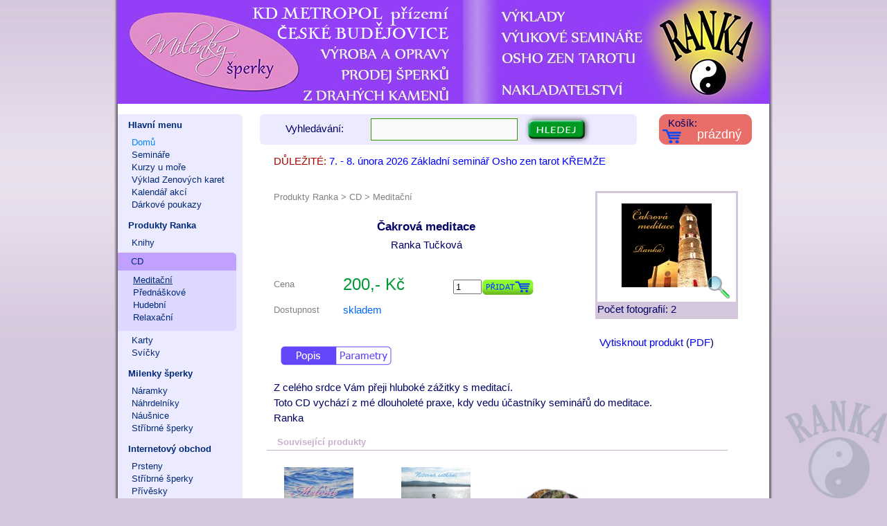

--- FILE ---
content_type: text/html
request_url: https://ranka.cz/eshop/view.php?id=77
body_size: 3636
content:
<!DOCTYPE HTML>
<html>
  <head>
  
  <meta http-equiv="content-type" content="text/html; charset=utf-8" />
  
  <meta http-equiv="X-UA-Compatible" content="IE=edge" />
  <meta name="description" content="" />
  <meta name="keywords" content="knihy, karty, šperky, náramky, náhrdelníky, drahé kameny, drahokamy, harmonizující" />
<meta name="robots" content="all,follow" />  
  <meta name="title" content="Čakrová meditace - Ranka Tučková - Ranka.cz" />
  <title>Čakrová meditace - Ranka Tučková - Ranka.cz</title>
  
  <link rel="image_src" type="image/jpeg" href="../_img/logo.jpg" />
  <link rel="shortcut icon" href="../_img/icona.ico" type="image/x-icon" />
	<link rel="icon" href="../_img/icona.ico" type="image/x-icon" />
  
  <link rel="stylesheet" href="../_jcss/main.css" type="text/css">
  <link rel="stylesheet" href="../_jcss/list.css" type="text/css">
  
    
  <script type="text/javascript" src="../_jcss/uni.js"></script>

<!-- Autocomplete
<script src="//code.jquery.com/jquery-1.10.2.js"></script>
<script src="//code.jquery.com/ui/1.11.2/jquery-ui.js"></script>
<link rel="stylesheet" href="/resources/demos/style.css">
 
<script type="text/JavaScript">
$(function() {
  $( "#search_input" ).autocomplete({ source: 'http://www.ranka.cz/zobraz.php?co=autocomplete', minLength: 3 });
});
</script>
  
-->

  
  </head>
  <body id=body>
  
  <div id=logo_down><img src="../_img/jin_jang.gif" border=0 alt="" id="logo_down_img"></div>

    <div class=main>
    <div class=head>
  
   
      <div class=hudba_index></div>
      
    
    </div>

<!--   //////////////////////////  HLAVNÍ MENU  ////////////////////////////   -->

<div class=leftmenu>

<!--  tady to chybí    -->

  <div class=leftmenu_main>
<span class="leftmenu_nad">Hlavní menu</span><br />
<ul><li class=leftmenu_domu><a href="../index.php">Domů</a></li><li class=leftmenu_sleep><a href="../seminare/" >Semináře</a></li><li class=leftmenu_sleep><a href="../dovolene/" >Kurzy u moře</a></li><li class=leftmenu_sleep><a href="../vyklad/" >Výklad Zenových karet</a></li><li class=leftmenu_sleep><a href="../kalendar/" >Kalendář akcí</a></li><li class=leftmenu_sleep><a href="../poukazy/" >Dárkové poukazy</a></li></ul>
<a href="../eshop/" class=leftmenu_nad>Produkty Ranka</a><br />
<ul><li class=leftmenu_sleep><a href="../eshop/?druh=knihy" >Knihy</a></li><div class=leftmenu_aktu><div class=leftmenu_pod1>
                   <h3 class=h3a><a href="../eshop/?druh=cd">CD</a></h3>
                 </div><ul><li class=leftmenu_pod2><a href="../eshop/?druh=cd&kat2=meditacni"><u>Meditační</u></a></li><li class=leftmenu_pod2><a href="../eshop/?druh=cd&kat2=prednaskove">Přednáškové</a></li><li class=leftmenu_pod2><a href="../eshop/?druh=cd&kat2=hudebni">Hudební</a></li><li class=leftmenu_pod2><a href="../eshop/?druh=cd&kat2=relaxacni">Relaxační</a></li></ul></div><li class=leftmenu_sleep><a href="../eshop/?druh=karty" >Karty</a></li><li class=leftmenu_sleep><a href="../eshop/?druh=svicky" >Svíčky</a></li></ul>

<a href="../eshop/sperky/" class=leftmenu_nad>Milenky šperky</a><br />
<ul><li class=leftmenu_sleep><a href="../eshop/sperky/?kat=naramky" >Náramky</a></li><li class=leftmenu_sleep><a href="../eshop/sperky/?kat=nahrdelniky" >Náhrdelníky</a></li><li class=leftmenu_sleep><a href="../eshop/sperky/?kat=nausnice" >Náušnice</a></li><li class=leftmenu_sleep><a href="../eshop/stribro" >Stříbrné šperky</a></li></ul>

<a href="../eshop/" class=leftmenu_nad>Internetový obchod</a><br>
<ul><li class=leftmenu_sleep><a href="../eshop/?druh=sperky&kat2=prsteny" >Prsteny</a></li><li class=leftmenu_sleep><a href="../eshop/stribro" >Stříbrné šperky</a></li><li class=leftmenu_sleep><a href="../eshop/?druh=sperky&kat2=privesky" >Přívěsky</a></li><li class=leftmenu_sleep><a href="../eshop/knihy/" >Knihy a karty</a></li><li class=leftmenu_sleep><a href="../eshop/kameny/" >Drahé kameny chmatky</a></li><li class=leftmenu_sleep><a href="../eshop/doporucujeme.php" style="color: green;">Doporučujeme</a></li></ul>

<div class=leftmenu_cara></div>

<ul><li class=leftmenu_sleep><a href="../kontakt/omne.php" >O mně</a></li><li class=leftmenu_sleep><a href="../kontakt/" >Kontakt</a></li><li class=leftmenu_sleep><a href="../kontakt/obchod.php" >Kde nás najdete?</a></li></ul>
<div class=leftmenu_cara></div>
<span class="leftmenu_nad">Rychlý kontakt</span><br>
<div class=leftmenu_kont>
+420 603 712 750<br>
<script>
document.write("ranka&#64;ranka.cz<br>");
</script>
</div>
<br>
<span class="leftmenu_nad">Obchodní dotazy</span><br>
<div class=leftmenu_kont>
+420 603 518 357<br>
<script>
document.write("obchod&#64;ranka.cz<br>");
</script>
</div>

<!--
<div class=leftmenu_cara></div>
<span class="leftmenu_nad">Jsme také na</span><br>
<div class=leftmenu_kont>

<iframe align="top" src="http://ranka.cz/_rsrc/bannery.php" width="140px" height="50px" scrolling="no" noresize="noresize" frameborder="no" target="_parent">Reklama</iframe>

</div>
-->
          </div>
<iframe src="//www.facebook.com/plugins/likebox.php?href=https%3A%2F%2Fwww.facebook.com%2Fpages%2FObchod-Ranka%2F540716812674612&amp;width&amp;height=290&amp;colorscheme=light&amp;show_faces=true&amp;header=true&amp;stream=false&amp;show_border=true" scrolling="no" frameborder="0" style="border: none; overflow: hidden; height: 290px; width: 182px; margin:0px; left: -10px;" allowTransparency="true"></iframe>
    </div>

<div class=maindiv>

<div class=top-lista>

 <div class=top-search>
    <div style="text-align:left;">
    
      <div class=search_txt>Vyhledávání:</div>
      
      <form action="../search.php" method=get class=search_form>
        <input type="text" maxlength="100" name="q" class="search_input" id="search_input" value="">
        <input class=search_img type=image name=sd src="../_img/hledej.png">
      </form>
      
  
    </div>
 </div>

 
 <div class=top-kosik id=top-kosik>
    <div class=top-kosik-div1>Košík:</div> 
    <div class=top-kosik-div2>
      <span style="font-size: 1.2em; color: white;">

        prázdný&nbsp;&nbsp;
      </span>
    </div>
 </div>



</div>



<div class=roll_text id=roll_text>DŮLEŽITÉ: 
<div id=roll_text1><a href="https://ranka.cz/seminare/view.php?id=355701-Zakladni-seminar-Osho-zen-tarot-KREMZE">

 7. - 8. února 2026 Základní seminář Osho zen tarot KŘEMŽE
 
</a></div>

<div id=roll_text2><a href="https://ranka.cz/seminare/view.php?id=355708-Seminar-pro-pokrocile-KREMZE---tema:-OSUD">

 28. února - 1. března 2026 Seminář pro pokročilé KŘEMŽE téma: OSUD
 
</a></div>

</div>
<script>
function spustitbann(){

setTimeout("banner('roll_text1', 550)", 0);
setTimeout("banner('roll_text2', 550)", 6000);
setTimeout("spustitbann()", 12000);
}
</script>




<div class="view_foto product-corn">
    <div class="view_foto1 product-corn">  
    <img src="../data/img/77/77.jpg" class=view_foto_odkaz style="cursor: pointer;"
    onClick="document.getElementById('galerie').style.display = 'block';" ></div>
    <div class=view_foto2><img src="../_img/lupa.png"></div>
    Počet fotografií: 2
<div class=tisk><a href="../tisk/index.php?id=77" target=_blank>Vytisknout produkt</a> (<a href="../tisk/index.php?id=77&q=pdf">PDF</a>)</div>
</div>
<div class=view>
  <div class=view_cesta>Produkty Ranka <span class=male>></span> CD <span class=male>></span> Meditační</div>
  <div class=view_nazev><h1>Čakrová meditace</h1></div>
  <div class=view_autor>Ranka Tučková</div>

  <div class=view_cena_top>
    <div class=sede>Cena</div><div class=view_cena>200,- Kč</div>
    <div class=view_pridat><form action="/eshop/view.php?id=77" method=post><input type=hidden name=kosik value=vlozit><input type=text maxlength=2 name=ks value=1 size=3 onclick="this.value='';"><input type=hidden name=id value=77><input type=image src="../../_img/pridat.png"></form></div>
  </div>
  
  <div class=view_skladem_top>
    <div class=sede>Dostupnost</div><div class=view_skladem><a title="  Zboží je skladem, ihned k odeslání.  ">skladem</a></div>
  </div> 

  <div class=jakoodkaz>
    <div class=jakoodkazL id=jakoodkazL onclick="popis('nev_popis')"></div>
    <div class=jakoodkazP id=jakoodkazP onclick="popis('nev_parametry')"></div>
  </div>
  
  <div class=view_popis id=view_popis>Z celého srdce Vám přeji hluboké zážitky s meditací.<br />
Toto CD vychází z mé dlouholeté praxe, kdy vedu účastníky seminářů do meditace.<br />
Ranka</div>
  
  <div class=nezobrazovat id=nev_popis>Z celého srdce Vám přeji hluboké zážitky s meditací.<br />
Toto CD vychází z mé dlouholeté praxe, kdy vedu účastníky seminářů do meditace.<br />
Ranka</div>
  <div class=nezobrazovat id=nev_parametry>Čakrová meditace<br />
Celkový čas 39:09 min.<br />
Autorka: Ranka Tučková<br />
Meditací provází Ranka Tučková <br />
Hudba: Ranka Tučková, Martina Lučivňáková <br />
Aranže: Jiří Drdák <br />
Natočeno ve studiu Prodigy<br />
v Českých Budějovicích v roce 2011.<br />
CD je v klasické plastové krabičce.</div>
  
</div>

<div class=podnadpis><h2>Související produkty</h2></div><div class="nejnav-box odkazy">
     <a href="/domains/ranka.cz/eshop/view.php?id=73"> 
      <p class=nejnav-p><img src="../data/img/73/73.jpg"></p>Melodie pro duši</a>
      <br>
      <b>220,- Kč</b>
          </div><div class="nejnav-box odkazy">
     <a href="/domains/ranka.cz/eshop/view.php?id=76"> 
      <p class=nejnav-p><img src="../data/img/76/76.jpg"></p>Niterná setkání</a>
      <br>
      <b>180,- Kč</b>
          </div><div class="nejnav-box odkazy">
     <a href="/domains/ranka.cz/eshop/view.php?id=837"> 
      <p class=nejnav-p><img src="../data/img/837/837.jpg"></p>Všechna přednášková CD (35 ks)</a>
      <br>
      <b>1750,- Kč</b>
          </div>      </div>




</div>
<div class=end></div>
  <div id=galerie class=gal>

<div class=gal_close>
  <a onClick="document.getElementById('galerie').style.display = 'none';" style="cursor: pointer;">
    <img src="../_img/zavrit_galerii.png" border=0>
  </a>
</div>

<div class=gal_mid_nad>
<div class=gal_mid>

<img src="../data/img/77/77-1.jpg" onclick="document.getElementById('gal_big').style.backgroundImage='url(../data/img/77/77-1.jpg)';"><br>
<img src="../data/img/77/77-0.jpg" onclick="document.getElementById('gal_big').style.backgroundImage='url(../data/img/77/77-0.jpg)';"><br>

</div>


<div id=gal_big style="background-image: url(../data/img/77/77-1.jpg);"></div>  
</div>

  </div>

<div id=hlaska class=hlaska >
  <div class=hlaska_body>
      

  </div>
</div>


<script type="text/javascript">

  var _gaq = _gaq || [];
  _gaq.push(['_setAccount', 'UA-22775481-6']);
  _gaq.push(['_trackPageview']);

  (function() {
    var ga = document.createElement('script'); ga.type = 'text/javascript'; ga.async = true;
    ga.src = ('https:' == document.location.protocol ? 'https://ssl' : 'http://www') + '.google-analytics.com/ga.js';
    var s = document.getElementsByTagName('script')[0]; s.parentNode.insertBefore(ga, s);
  })();

</script>



</body>
</html>
